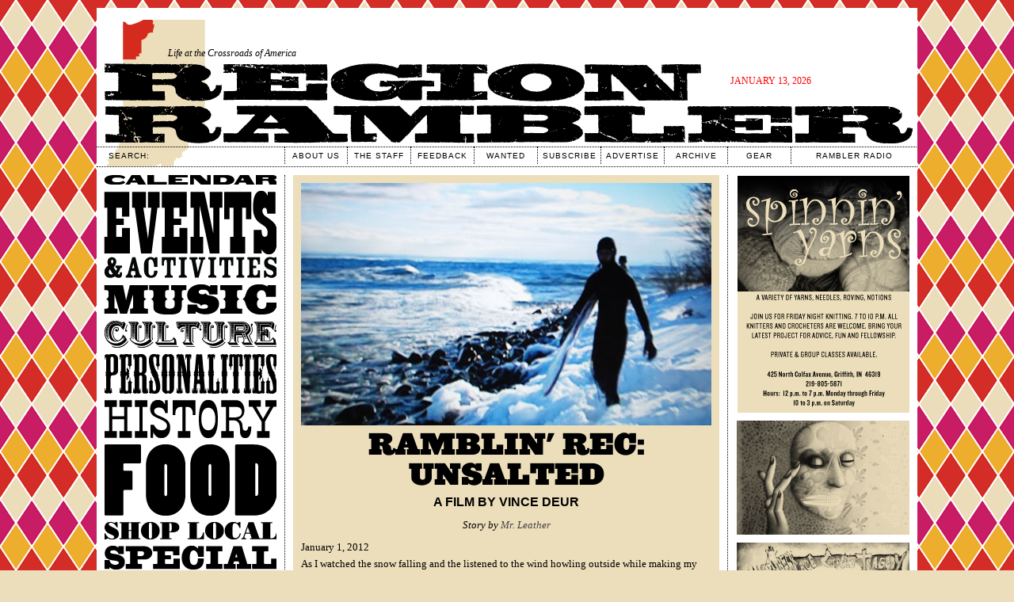

--- FILE ---
content_type: text/html; charset=utf-8
request_url: http://regionrambler.com/features/special-interests/ramblin-rec-unsalted/
body_size: 4294
content:
<!DOCTYPE html PUBLIC "-//W3C//DTD XHTML 1.0 Transitional//EN" "http://www.w3.org/TR/xhtml1/DTD/xhtml1-transitional.dtd">
<html xmlns="http://www.w3.org/1999/xhtml">
<head>
<meta http-equiv="Content-Type" content="text/html; charset=UTF-8" />
<title>
Region Rambler | Ramblin&#39; Rec: Unsalted
</title>
<!--[if IE]>
<style type="text/css">
ul#left-nav-buttons li a {display:inline-block;}
ul#left-nav-buttons li a {display:block;}
</style>
<![endif]-->

<link href="/media/css/rambler_0.3.css" rel="stylesheet" type="text/css" />
<script type="text/javascript">

  var _gaq = _gaq || [];
  _gaq.push(['_setAccount', 'UA-18769860-1']);
  _gaq.push(['_trackPageview']);

  (function() {
    var ga = document.createElement('script'); ga.type = 'text/javascript'; ga.async = true;
    ga.src = ('https:' == document.location.protocol ? 'https://ssl' : 'http://www') + '.google-analytics.com/ga.js';
    var s = document.getElementsByTagName('script')[0]; s.parentNode.insertBefore(ga, s);
  })();

</script>
</head>

<body>
<div id="wrapper">
<div id="container">
<div id="header">
	<div id="logo-wrap">
	<img id="region-map" src="/media/image/brand/region-map.png" alt="NW Indiana Region Map"/>
	<p id="dateline">January 13, 2026</p>
	<a href="/"><img id="logo" src="/media/image/brand/rambler-logo.png" alt="Region Rambler Logo"/></a>
	<p id="tagline">Life at the Crossroads of America</p>
	</div>
	<ul id="top-nav">
		<li id="top-nav-search"><form id="search-form" action="/search/" method="post"><label for="search-box">Search:</label><input type="text" id="search-box" name="search-box"/></form></li>
		<li id="top-nav-about"><a href="/about">About Us</a></li>
		<li id="top-nav-staff"><a href="/staff">The Staff</a></li>
		<li id="top-nav-feedback"><a href="/feedback">Feedback</a></li>
		<li id="top-nav-wanted"><a href="/wanted">Wanted</a></li>
		<li id="top-nav-subscribe"><a href="/subscribe">Subscribe</a></li>
		<li id="top-nav-advertise"><a href="/advertise">Advertise</a></li>
		<li id="top-nav-photos"><a href="/archive">Archive</a></li>
		<li id="top-nav-videos"><a href="/gear">Gear</a></li>
		<li id="top-nav-radio"><a href="/radio">Rambler Radio</a></li>
	</ul>
</div>
<div id="content">
<!-- <div id="content" style="padding-right:238px;">-->
	<div id="main-wrap" class="column" style="width:538px;">
		
	<div id="feature-wrap">
	<div id="feature-image-slide">
	
		<div class="feature-image">

			<img alt="looking-for-the-perfect-wave" src="/media/image/features/ramblin-rec-unsalted/looking-for-the-perfect-wave.jpg"/>
			<div class="feature-image-caption">
				<p>Looking for the perfect wave <span class="photo-credit">[photo by Vince Deur]</span></p>
			</div>


		</div>
	
		<div class="feature-image hidden">

			<img alt="ice-boarding" src="/media/image/features/ramblin-rec-unsalted/ice-boarding.jpg"/>
			<div class="feature-image-caption">
				<p>Ice boarding? <span class="photo-credit">[photo by Vince Deur]</span></p>
			</div>


		</div>
	
		<div class="feature-image hidden">

			<img alt="the-money-shot" src="/media/image/features/ramblin-rec-unsalted/the-money-shot.jpg"/>
			<div class="feature-image-caption">
				<p>The money shot <span class="photo-credit">[photo by Vince Deur]</span></p>
			</div>


		</div>
	
		<div class="feature-image hidden">

			<img alt="ready-to-go-home" src="/media/image/features/ramblin-rec-unsalted/ready-to-go-home.jpg"/>
			<div class="feature-image-caption">
				<p>Ready to go home? <span class="photo-credit">[photo by Vince Deur]</span></p>
			</div>


		</div>

		<div id="feature-image-prev">&lt;</div>
		<div id="feature-image-next">&gt;</div>
	</div>
	<img src="/media/image/features/ramblin-rec-unsalted/title-large.png"/>
	<h2 class="subhead">A Film by Vince&nbsp;Deur</h2>
	<p class="byline">Story by <a href="mailto:mr.leather@regionrambler.com">Mr. Leather</a></p>
	<p class="dateline">January 1, 2012</p>
	<p>As I watched the snow falling and the listened to the wind howling outside while making my coffee this morning, a thought occurred to me: Somewhere on Lake Michigan right now somebody is surfing. I know this because back in the infancy of this thing we call the Rambler, as we were preparing to work on a story about The Region&rsquo;s surprising surf scene, I learned of a film by surfer Vince Deur.</p>
<p>We had planned to review the film at the time, but time got away from us. Maybe it was lucky in a way because to truly appreciate Deur and his film&mdash;and the insane group of surfers dedicated to finding the ultimate Great Lakes surfing experience&mdash;you need to reassociate yourself with the reality of life on Lake Michigan and its sisters during the winter months. Now that you&rsquo;ve had the chance to dig your car out of the snow, just to go to the store, pour yourself a cup of hot chocolate and treat yourself to this film about unimaginable dedication.</p>
<p>The film&rsquo;s name, &ldquo;Unsalted,&rdquo; is a reference to the largest bodies of freshwater anywhere in the world. All of this freshwater just happens to be located right in our backyard&mdash;a fact easily taken for granted. Growing up in the Midwest, Deur was bitten by the surf bug and like any rational person looked to the coasts and all the traditional locations to satisfy his surfing desires. That is, until he discovered that the Great Lakes has its own surf culture. Following a near-death experience that served witness to the power of the Lakes, Deur vowed to make a film that would show the world that serious surfing could be found in the great white north.</p>
<p>The catch here is that the best time to surf the Great Lakes is also the best time to stay home with a crackling fire and a good book. Watching educated people with families and day jobs as lawyers and doctors trudge through snow and ice in wetsuits to catch a wave is compelling stuff to be sure. The film is expertly shot and really puts you into the world of a man and his obsession. While giving a good background on the history of surfing the Lakes that goes all the way back to the 1950s, &ldquo;Unsalted&rdquo; builds to a wonderful climax as Vince and his team drive through some of the worst Midwestern winter storm conditions imaginable looking for the perfect wave.</p>
<p>I cannot recommend this film enough. Even if you could care less about surfing, there is something to learn here about living.</p>
<p><em>To view the trailer and buy a copy of &ldquo;Unsalted,&rdquo; visit Vince&rsquo;s website &mdash; <a href="http://www.unsalted.tv/" target="_blank">http://www.unsalted.tv/</a> &mdash; or pick up the DVD at the Third Coast Surf Shop in New Buffalo, Mich.</em></p>
	</div>

	</div>
	<div id="left-wrap" class="column" style="margin-left:-798px;">
		<div id="left-nav">
			<ul id="left-nav-buttons">
				<li id="left-nav-calendar"><a href="/calendar"><span class="image-replace">Calendar</span></a></li>
				<li id="left-nav-events"><a href="/events-activities"><span class="image-replace">Events &amp; Activities</span></a></li>
				<li id="left-nav-music"><a href="/music"><span class="image-replace">Music</span></a></li>
				<li id="left-nav-culture"><a href="/culture"><span class="image-replace">Culture</span></a></li>
				<li id="left-nav-personalities"><a href="/personalities"><span class="image-replace">Personalities</span></a></li>
				<li id="left-nav-history"><a href="/history"><span class="image-replace">History</span></a></li>
				<li id="left-nav-food"><a href="/food"><span class="image-replace">Food</span></a></li>
				<li id="left-nav-local"><a href="/shop-local"><span class="image-replace">Shop Local</span></a></li>
				<li id="left-nav-special"><a href="/special-interests"><span class="image-replace">Special Interests</span></a></li>
				<li id="left-nav-free"><a href="/free-fun"><span class="image-replace">Free Fun</span></a></li>
				<li id="left-nav-spare"><a href="/spare-parts"><span class="image-replace">Spare Parts</span></a></li>
				<li id="left-nav-you"><a href="/you"><span class="image-replace">You</span></a></li>
			</ul>
		</div>
	</div>
	
	<div id="right-wrap" class="column" style="width:218px;">
		

	<img src="/media/image/extra/spinnin-yarns_100906.png" alt="Spinnin Yarns" width="218" height="300"/>



	<a class="teaser-link" href="/features/culture/palette-of-the-region">
	<img class="teaser" src="/media/image/features/palette-of-the-region/thumbs/strano-1997-at-the-brauer-museum-of-art.jpg" alt="strano-1997-at-the-brauer-museum-of-art" height="144" width="218"/>
	</a>

	<a class="teaser-link" href="/features/history/the-great-circus-train-wreck-of-1918-part-2">
	<img class="teaser" src="/media/image/features/the-great-circus-train-wreck-of-1918-part-2/thumbs/artwork.jpg" alt="illustration-by-sophia-rapata-2" height="137" width="218"/>
	</a>

	<a class="teaser-link" href="/features/culture/a-reverent-mood-for-art">
	<img class="teaser" src="/media/image/features/a-reverent-mood-for-art/thumbs/sam-the-owner.jpg" alt="sam-the-owner" height="144" width="218"/>
	</a>

	<a class="teaser-link" href="/features/events-activities/a-sappy-syrupy-love-story">
	<img class="teaser" src="/media/image/features/a-sappy-syrupy-love-story/thumbs/tools-of-the-trade.jpg" alt="tools-of-the-trade" height="146" width="218"/>
	</a>

	<a class="teaser-link" href="/features/events-activities/living-in-the-pastime">
	<img class="teaser" src="/media/image/features/living-in-the-pastime/thumbs/2010-or-1858.jpg" alt="2010-or-1858" height="195" width="218"/>
	</a>

	<a class="teaser-link" href="/features/music/introducing-the-figbeats">
	<img class="teaser" src="/media/image/features/introducing-the-figbeats/thumbs/drummer-sean-kilroy-gets-a-workout.jpg" alt="drummer-sean-kilroy-gets-a-workout" height="229" width="218"/>
	</a>



	</div>

</div>
<div id="footer">
</div>
</div>
</div>

<script type="text/javascript" src="/media/js/jquery-1.4.2.min.js"></script>
<script type="text/javascript" src="/media/js/preload.js"></script>
<script type="text/javascript">
$('document').ready(function(){
	jQuery.preLoadImages("/media/image/features/palette-of-the-region/thumbs/strano-1997-at-the-brauer-museum-of-art_rollover.jpg","/media/image/features/the-great-circus-train-wreck-of-1918-part-2/thumbs/artwork_rollover.jpg","/media/image/features/a-reverent-mood-for-art/thumbs/sam-the-owner_rollover.jpg","/media/image/features/a-sappy-syrupy-love-story/thumbs/tools-of-the-trade_rollover.jpg","/media/image/features/living-in-the-pastime/thumbs/2010-or-1858_rollover.jpg","/media/image/features/introducing-the-figbeats/thumbs/drummer-sean-kilroy-gets-a-workout_rollover.jpg");
	$('#photo-of-the-month').mouseover(function(){
		var src = $(this).attr('src');
		var foo = src.substr(0,src.lastIndexOf('.')).concat('_rollover').concat(src.substr(src.lastIndexOf('.')));
		$(this).attr('src', foo);
	});
	$('#photo-of-the-month').mouseout(function(){
		var src = $(this).attr('src');
		var foo = src.substr(0,src.lastIndexOf('_')).concat(src.substr(src.lastIndexOf('.')));
		$(this).attr('src', foo);
	});
	$('#right-wrap .teaser').mouseover(function() {
		var src = $(this).attr('src');
		var newsrc = src.substr(0,src.lastIndexOf('.')).concat('_rollover').concat(src.substr(src.lastIndexOf('.')));
		$(this).attr('src', newsrc);
	});
	$('#right-wrap .teaser').mouseout(function(){
		var src = $(this).attr('src');
		var newsrc = src.substr(0,src.lastIndexOf('_')).concat(src.substr(src.lastIndexOf('.')));
		$(this).attr('src', newsrc);
	});
	$('#top-nav-search').click(function(){
		$('#search-box').show();
		$('#search-box').focus();
	});
	$('search-box').keypress(function(e){
		e.preventDefault();
		if (e.which == 13) {
			$('form#search-form').submit();
		}
	});
});
</script>

<script type="text/javascript" src="/media/js/rambler.image.slide.js"></script>

<script type="text/javascript" src="/media/js/flowplayer/flowplayer-3.2.4.min.js"></script>
<script type="text/javascript">
	flowplayer('a.videoplayer', {
		src: 'http://regionrambler.com/media/swf/flowplayer-3.2.5.swf',
		wmode:'opaque'},
		{
			buffering: false,
			clip: {autoPlay: false},
			screen: {bottom: 0, top: 0}
	});
</script>


</body>
</html>


--- FILE ---
content_type: text/css
request_url: http://regionrambler.com/media/css/rambler_0.3.css
body_size: 4198
content:
/*@CHARSET "ISO-8859-1";*/
/* THIS FIRST DECLARATION APPLIES TO EVERY ELEMENT ON THE PAGE */
*{padding:0;margin:0;border:0;}

/* LINKS WON'T BE UNDERLINED BY DEFAULT */
a {text-decoration:none;/*color:#000;*/}
p {font-family:Georgia,serif;}
p a,h1 a,h2 a,h3 a,h4 a,h5 a,h6 a,.head a,.byline a,.text-teaser a,li.event a {color:#444;}
p a:hover,h1 a:hover,h2 a:hover,h3 a:hover,h4 a:hover,h5 a:hover,h6 a:hover,
.head a:hover,.byline a:hover,.text-teaser a:hover,li.event a:hover {color:#444;background-color:#f5eede;}

/* LISTS WON'T HAVE BULLETS BT DEFAULT */
ul {list-style-type:none;}

span.image-replace {display:block;height:0;width:0;overflow:hidden;}

body {background-color: #ECDEBB;background-image: url(/media/image/brand/diamonds.gif);
		background-repeat: repeat;/*text-align: center;*/}

/* WRAPPER IS A GENERIC BOX CENTERED IN THE PAGE */
#wrapper {margin:10px auto 0 auto;width:1036px;}

/* ANOTHER GENERIC BOX, INSIDE THE WRAPPER */
#container,#content {background-color:#fff;}

#header {width:100%;height:200px;}
#logo-wrap {width:100%;height:175px;position:relative;}

/* CONTENT GOES BELOW HEADER. LEFT AND RIGHT PADDING CREATE SPACE FOR THE LEFT AND RIGHT SIDEBARS */
#content {width:100%;float:left;position:relative;clear:both;border-top:1px dotted #000;}
.column {float:left;position:relative;}

/* THESE 3 WRAPS CREATE THE WHITE MARGINS AND DOTTED BORDERS */
/* THERE ARE OTHER -WRAP ELEMENTS BELOW THAT DO THE SAME FOR PHOTO, CALENDAR AND BLOG */
#main-wrap {padding:0 10px;margin:10px 0;border-right:1px dotted #000;margin-left:238px}
#left-wrap {width:218px;padding:0 10px;margin:10px 0;border-right:1px dotted #000;}
#right-wrap {float:right;padding:0 10px;margin:10px 0;}
#right-wrap > div {display:block;}

/* LOGO */
#header {position:relative;}
#region-map {position:absolute;left:10px;top:15px;}
#logo {position:absolute;left:10px;top:70px;}
#tagline {position:absolute;left:90px;top:50px;font-size:.75em;font-style:italic;}
#dateline {position:absolute;left:800px;bottom:75px;font-size:.75em;text-transform:uppercase;
		color:#ff0000;}

/* TOP NAV */
ul#top-nav {font-family:Calibri,Verdana,sans-serif;}
ul#top-nav li {font-family:Verdana, sans-serif;color:#000;font-size:.6em;
		text-transform:uppercase;letter-spacing:1px;padding:5px 0;float:left;
		border-top:1px dotted #000;width:222px;
		padding-left:15px;}
ul#top-nav li a,ul#top-nav li label {color:#000;font-family:Calibri,Verdana,sans-serif;}
ul#top-nav li+li {width:78px;border-left:1px dotted #000;text-align:center;padding-left:0;}
ul#top-nav li+li+li {width:79px;border-left:1px dotted #000;text-align:center;padding-left:0;}
ul#top-nav li#top-nav-radio {width:158px;}

li#top-nav-search {position:relative;}
#search-box {position:absolute;width:90%;height:80%;top:5%;left:5%;display:none;border:1px solid #666;}

/* LEFT */
div#left-nav {overflow:hidden;display:block;}

/* FOLLOWING STYLE CONTROL CSS ROLLOVERS FOR THE LEFT-HAND MENU */
/* (1) ONE IMAGE WILL BE THE BACKGROUND OF THE ENTIRE LIST */
/* (2) TURN OFF OVERFLOW (OR ROLLOVER STATES WILL ALWAYS BE VISIBLE) */ 
ul#left-nav-buttons {width:218px;height:674px;background:url(/media/image/brand/menu.png) 0px 0px no-repeat;
		position:relative;overflow:hidden;}
/* IN THE HTML, EACH LIST ITEM HAS TEXT THAT MIMICS THE IMAGE. THIS STYLE ENSURES THAT 
THE TEXT WILL NOT BE VISIBILE (BUT IT WILL STILL BE ACCESSIBLE) */
ul#left-nav-buttons span.image-replace {display:block;height:0;width:0;overflow:hidden;}
/* APPLIES TO ALL <LI> AND <A> TAGS */
ul#left-nav-buttons li {/*display:inline;*/}
ul#left-nav-buttons li a {height:100%;/*vertical-align:bottom;*/}
ul#left-nav-buttons li a {/*display:block; float:left;clear:left;*/}

ul#left-nav-buttons li,ul#left-nav-buttons a {float:left;width:220px;display:block;}
/* EACH <LI> AND ITS <A> TAG GET THEIR OWN HEIGHTS */
ul#left-nav-buttons li#left-nav-calendar {height:17px;}
ul#left-nav-buttons li#left-nav-events {height:117px;}
ul#left-nav-buttons li#left-nav-music {height:46px;}
ul#left-nav-buttons li#left-nav-culture {height:42px;}
ul#left-nav-buttons li#left-nav-personalities {height:58px;}
ul#left-nav-buttons li#left-nav-history {height:56px;}
ul#left-nav-buttons li#left-nav-food {height:98px;}
ul#left-nav-buttons li#left-nav-local {height:31px;}
ul#left-nav-buttons li#left-nav-special {height:54px;}
ul#left-nav-buttons li#left-nav-free {height:44px;}
ul#left-nav-buttons li#left-nav-spare {height:31px;}
ul#left-nav-buttons li#left-nav-you {height:80px;}
/* ADD BACKGROUND TO <A> TAG ON HOVER STATE */
ul#left-nav-buttons li#left-nav-calendar a:hover {background: #FFF url(/media/image/brand/menu.png) -218px -0px no-repeat;}
ul#left-nav-buttons li#left-nav-events a:hover {background: #FFF url(/media/image/brand/menu.png) -218px -17px no-repeat;}
ul#left-nav-buttons li#left-nav-music a:hover {background: #FFF url(/media/image/brand/menu.png) -218px -134px no-repeat;}
ul#left-nav-buttons li#left-nav-culture a:hover {background: #FFF url(/media/image/brand/menu.png) -218px -180px no-repeat;}
ul#left-nav-buttons li#left-nav-personalities a:hover {background: #FFF url(/media/image/brand/menu.png) -218px -222px no-repeat;}
ul#left-nav-buttons li#left-nav-history a:hover {background: #FFF url(/media/image/brand/menu.png) -218px -280px no-repeat;}
ul#left-nav-buttons li#left-nav-food a:hover {background: #FFF url(/media/image/brand/menu.png) -218px -336px no-repeat;}
ul#left-nav-buttons li#left-nav-local a:hover {background: #FFF url(/media/image/brand/menu.png) -218px -434px no-repeat;}
ul#left-nav-buttons li#left-nav-special a:hover {background: #FFF url(/media/image/brand/menu.png) -218px -465px no-repeat;}
ul#left-nav-buttons li#left-nav-free a:hover {background: #FFF url(/media/image/brand/menu.png) -218px -519px no-repeat;}
ul#left-nav-buttons li#left-nav-spare a:hover {background: #FFF url(/media/image/brand/menu.png) -218px -563px no-repeat;}
ul#left-nav-buttons li#left-nav-you a:hover {background: #FFF url(/media/image/brand/menu.png) -218px -594px no-repeat;}


/* MIDDLE */
div#page-info,#feature-list,ul#calendar,#feature-category-list,div#feature-wrap {min-height:654px;}
#feature-list, ul#calendar {text-transform:uppercase;text-align:center;display:block;}
ul#feature-list li.feature-list-item {margin-bottom:1em;}
ul#feature-list li.feature-list-item ul {margin-top:1em;}
ul#feature-list li.feature-list-item ul a {float:left;display:block;height:1%;}
div#page-info, #feature-list, ul#calendar, #feature-category-list {width:358px;
		background-color:#ecdebb;padding:10px;color:#000;}
#feature-list a {color:#444;}
#feature-list li.feature-list-item+li.feature-list-item {margin-top:1em;}
/* STYLES BASED ON THE CLASS ATTRIBUTE OF THE <LI> TAGS */
#feature-list ul li.date, .no-results {font-size:.75em;margin-bottom:0em;font-family:Georgia,serif;}
#feature-list ul li.head {font-family:Georgia,serif;font-size:2em;letter-spacing:-1px;
		font-weight:bold;line-height:.9em;}
#feature-list ul li.sub {font-family:Calibri,Verdana,sans-serif;font-size:.9em;
		font-weight:bold;line-height:1em;margin-top:0em;letter-spacing:0;}
#feature-list ul li.byline {font-family:Georgia,serif;font-size:.8em;font-weight:normal;line-height:1em;
		text-transform:none;font-style:italic;margin-top:.5em;}

#feature-category-list ul li.date {font-family:Georgia,serif;font-size:.75em;margin-bottom:0em;}
#feature-category-list ul li.head {font-family:Georgia,serif;font-size:1em;letter-spacing:1px;
		font-weight:bold;line-height:.9em;text-transform:uppercase;margin-top:.25em;}
#feature-category-list ul li.sub {font-family:Calibri,Verdana,sans-serif;font-size:.9em;
		font-weight:bold;line-height:1em;margin-top:0em;letter-spacing:0;}
#feature-category-list ul li.byline {font-family:Georgia,serif;font-size:.75em;font-weight:normal;line-height:1em;
		text-transform:none;font-style:italic;margin:.5em 0;}
#feature-category-list ul li.text-teaser {font-family:Georgia,serif;font-size:.8em;font-weight:normal;
		line-height:1.2em;text-transform:none;font-style:normal;margin-top:.25em;}
#feature-category-list  > li+li {margin-top:10px;border-top:1px solid #000;padding-top:5px;}

div#feature-wrap {width:518px;background-color:#ecdebb;padding:10px;}
div#feature-wrap p {font-size:.8em;line-height:1.2em;margin-top:1em;}
div#page-info p {font-size:.8em;line-height:1.2em;}
div#feature-wrap p+p, div#page-info p+p {margin-top:.5em;}
div#feature-wrap p.byline {font-style:italic;margin-top:1em;text-align:center;}
div#feature-wrap p.byline+p.byline {margin-top:0;}
div#feature-wrap p.dateline {font-style:normal;margin-top:1em;text-align:left;}
div#feature-wrap h2.subhead {text-align:center;font-family:Calibri,Verdana,sans-serif;
		font-size:1em;text-transform:uppercase;letter-spacing:0px;font-weight:bold;}

div#feature-image-slide{position:relative;}
div#feature-image-wrap {}
div.feature-image {position:relative;}
.hidden {display:none;}
div.feature-image-caption,div.feature-video-caption {display:none;position:absolute;bottom:0;
		left:0;width:498px;color:#eee;background-color:#000;padding:10px;z-index:1000;}
div.feature-video-caption {bottom:26px;}
div#feature-wrap div.feature-image-caption p {margin-top:0;color:#eee;}
div#feature-image-prev,div#feature-image-next {display:none;position:absolute;top:10px;padding:8px;
		font-size:1em;font-weight:bold;background-color:#000;color:#eee;cursor:pointer;}
div#feature-image-prev {left:10px;}
div#feature-image-next {right:10px;}

a.videoplayer{display:block;width:518px;height:388px;}



div#feature-wrap h1#recs-head {height:45px;width:306px;
		background:url('/media/image/brand/ramblin-recs.png');}
div#feature-wrap img#rec-main {float:right;margin-bottom:10px;}
div#feature-wrap h1,div#feature-wrap h2,div#feature-wrap h3 {font-family:Georgia,serif;
		font-style:normal;font-weight:normal;}
div#feature-wrap h4,div#feature-wrap h5,div#feature-wrap h6 {font-family:Calibri,Verdana,sans-serif;
		font-style:normal;font-weight:normal;}
div#feature-wrap h2.rec-category {font-size:.75em;font-family:Calibri,Verdana,sans-serif;
		text-transform:lowercase;margin-top:20px;}
div#feature-wrap h3.rec-restaurant {font-size:1.5em;}
div#feature-wrap h3.rec-artist {font-size:1.5em;}
div#feature-wrap h3.rec-album {font-size:1.5em;font-style:italic;line-height:.8em;}
div#feature-wrap h4.rec-address,div#feature-wrap h4.rec-phone,div#feature-wrap h4.rec-release,
div#feature-wrap a.recs-menu,h4.special-interest-meeting,h4.special-interest-address,
h4.special-interest-contact {font-size:.75em;text-transform:uppercase;line-height:1.5em;}
a.recs-menu {color:#000;font-family:Calibri,Verdana,sans-serif;}
h4.rec-release {margin-top:5px;}
div#rec-text-wrap {clear:both;border-top:1px solid #000;margin-top:10px;}
div#rec-text-wrap p.byline,div#goodwill-wrap p.byline {text-align:left;margin-top:5px;font-size:.75em;}

div#page-info h3,li#search-head {font-family:Georgia,serif;font-style:italic;font-weight:normal;font-size:1.5em;}
div#page-info p+h3 {margin-top:20px; border-top:1px dotted #000;padding:20px 0 0;}
div#page-info h5.job-title {text-transform:uppercase;font-family:Calibri,Verdana,sans-serif;
		letter-spacing:1px;font-size:1em;margin-top:15px;}
		
img#special-interest-image {float:left;margin-right:10px;}
#special-interest-head {height:140px;margin:10px 0;padding-bottom:10px;border-bottom:1px solid #000;}

div#goodwill-wrap h3.goodwill-desc {font-family:Calibri,Verdana,sans-serif;font-size:.9em;
		text-align:center;text-transform:uppercase;padding-bottom:10px;border-bottom:1px solid #000;
		margin-bottom:10px;}
div#goodwill-wrap h2 {margin-top:10px;}

div#page-info div.staff-info {border-top:1px solid #000;width:100%;margin-top:10px;}
div.staff-info img.staff-photo {float:left;margin:0 10px 0 0;}
div.staff-info h4.staff-name,div.staff-info h5.staff-position,div.staff-info h6.staff-email {
		font-weight:normal;font-family:Georgia,serif;font-size:.9em;}
div.staff-info h5.staff-position {font-size:.8em;margin:.2em 0 0;}
div.staff-info h6.staff-email {font-size:.7em;margin:.3em 0 0;}
div.staff-info+p {clear:both;}

div#right-wrap > img {margin-bottom:10px;cursor:pointer;}
div#right-wrap a img {margin-bottom:10px;}

/* RIGHT */
#right-bar {width:398px;float:right;}
div#right-wrap a.teaser-link{display:block;}

/* MONTHLY PHOTO */
#photo-wrap {border-bottom:1px dotted #000;overflow:hidden;}
#photo-wrap a {display:block;}
#photo-wrap a+img {margin-top:5px;padding:3px 0 8px;}
img#photo-of-the-month {cursor:pointer;}

div#photo-wrap-large {width:757px;background-color:#ecdebb;padding:10px;}
div#photo-wrap-large img {margin-bottom:10px;}
div#photo-wrap-large p {font-size:.8em;font-style:italic;}
div#photo-wrap-large p span.byline {font-family:Calibri,Verdana,sans-serif;font-style:normal;}
#potm-info p,#potm-info p strong{font-family:Calibri,Verdana,sans-serif;font-size:.8em;margin-top:10px;border-top:1px solid #000;padding-top:10px;}
#potm-info p strong {font-size:1em;}
/* CALENDAR 
#calendar-wrap {width:159px;margin:10px 0;padding:0 10px 0 0;border-right:1px dotted #000;float:left;}
#calendar {background-color:#ECDEBB;text-align:center;padding-bottom:10px;}
#calendar > ul > li {font-weight:bold;font-size:.5em;text-transform:uppercase;
		padding-top:10px;}
#calendar > ul > li > ul {font-weight:normal;font-size:1.2em;text-transform:none;margin-top:10px;}
#calendar > ul > li > ul > li+li {font-family:Calibri,Verdana,sans-serif;font-size:.8em;}
*/
ul#calendar {text-transform:none;}
ul#calendar > li {font-family:Georgia,serif;text-transform:uppercase;letter-spacing:2px;}
ul#calendar > li+li {margin-top:1em;padding-top:1em;border-top:1px solid #000;}
ul#calendar > li > ul {font-size:.8em;text-transform:none;letter-spacing:0;line-height:1.5em;}
ul#calendar > li > ul li {font-family:Calibri,Verdana,sans-serif;}
ul#calendar li.event {font-size:1.2em;font-weight:bold;margin-top:1em;border-top:1px solid #000;
		text-transform:uppercase;padding-top:.5em;}
ul#calendar li.cal-blurb {display:none;}
ul#calendar li.cal-show-hide {cursor:pointer;}

/*BLOG */
#blog-wrap {width:378px;margin:10px 0;}
#blog {background-color:#ECDEBB;padding:10px;font-size:.8em;line-height:1.5em;font-style:italic;}
#blog span.blog-author, #blog p.blog-date {font-style:normal;}
#blog span.blog-author/*, #blog p.blog-date*/ {font-family:Calibri,Verdana,sans-serif;font-weight:bold;
		text-transform:uppercase;}
#blog p.blog-date {border-top:1px dotted #000;}
#blog .blog-entry+.blog-entry {margin-top:10px;}

div#feature-wrap .you-response p {margin-top:0;}
#you-head {margin-top:2em;}
.you-response {border-top:1px solid #000;margin-bottom:1em;margin-top:1em;padding-top:.5em;}
.you-response p {font-style:italic;}
.you-response p em {font-style:normal;}
.you-response+.you-response {margin-top:0;}

#footer {width:100%;clear:both;}


--- FILE ---
content_type: application/javascript
request_url: http://regionrambler.com/media/js/rambler.image.slide.js
body_size: 508
content:
$('document').ready(function() {
	var buttons = $('#feature-image-prev,#feature-image-next');
	var amt = $('.feature-image').length;
	$('#feature-image-slide').hover(
		function() {
			var caption = $('.feature-image').not('.hidden').children('.feature-image-caption, .feature-video-caption');
			var amt = $('.feature-image').length;
			if (caption.css('display') == 'none' || caption.css('opacity') < 1) {
				$('.feature-image').not('.hidden').children('.feature-image-caption, .feature-video-caption').fadeIn();
			}
			if (amt > 1) {
				if (buttons.css('display') == 'none' || buttons.css('opacity') < 1) {
					$('#feature-image-prev,#feature-image-next').fadeIn();
				}
			}
		},
		function() {
			var caption = $('.feature-image').not('.hidden').children('.feature-image-caption, .feature-video-caption');
			if (caption.css('display') == 'block' || caption.css('opacity') > 0) {
				$('.feature-image').not('.hidden').children('.feature-image-caption, .feature-video-caption').fadeOut(100);
			}
			if (amt > 1) {
				if (buttons.css('display') == 'block' || buttons.css('opacity') > 0) {
					$('#feature-image-prev,#feature-image-next').fadeOut(100);
				}
			}
		}
	);
	$('#feature-image-next').click(function() {
		var cur = $('.feature-image').not('.hidden');
		cur.addClass('hidden');
		if (cur.next('.feature-image').length == 0) {
			var next = cur.siblings('.feature-image').first()
			next.removeClass('hidden');
			next.children('.feature-image-caption, .feature-video-caption').show();
		} else {
			var next = cur.next('.feature-image').eq(0);
			next.removeClass('hidden');
			next.children('.feature-image-caption, .feature-video-caption').show();
		}
	});
	$('#feature-image-prev').click(function() {
		var cur = $('.feature-image').not('.hidden');
		cur.addClass('hidden');
		if (cur.prev('.feature-image').length == 0) {
			var prev = cur.siblings('.feature-image').last();
			prev.removeClass('hidden');
			prev.children('.feature-image-caption, .feature-video-caption').show();
		} else {
			var prev = cur.prev('.feature-image').eq(0);
			prev.removeClass('hidden');
			prev.children('.feature-image-caption, .feature-video-caption').show();
		}
	});
});